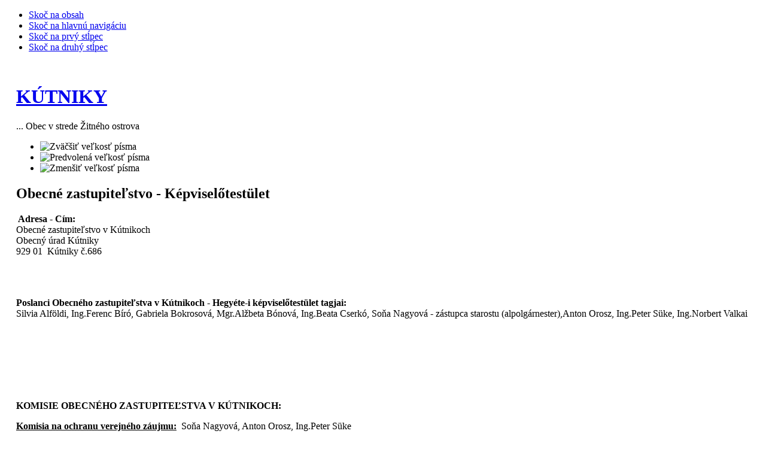

--- FILE ---
content_type: text/html; charset=utf-8
request_url: http://kutniky.sk/index.php?option=com_content&view=article&id=13&Itemid=8
body_size: 20527
content:

<!DOCTYPE html PUBLIC "-//W3C//DTD XHTML 1.0 Transitional//EN" "http://www.w3.org/TR/xhtml1/DTD/xhtml1-transitional.dtd">

<html xmlns="http://www.w3.org/1999/xhtml" xml:lang="sk-sk" lang="sk-sk">

<head>
  <meta http-equiv="content-type" content="text/html; charset=utf-8" />
  <meta name="robots" content="index, follow" />
  <meta name="keywords" content="joomla, Joomla" />
  <meta name="title" content="Obecné zastupiteľstvo - Képviselőtestület" />
  <meta name="author" content="Administrator" />
  <meta name="description" content="Joomla! - dynamický portálový systém a systém na správu obsahu" />
  <meta name="generator" content="Joomla! 1.5 - Open Source Content Management" />
  <title>Obecné zastupiteľstvo - Képviselőtestület</title>
  <link href="/templates/ja_purity/favicon.ico" rel="shortcut icon" type="image/x-icon" />
  <script type="text/javascript" src="/media/system/js/mootools.js"></script>
  <script type="text/javascript" src="/media/system/js/caption.js"></script>
  <link rel="stylesheet" href="http://kutniky.sk/plugins/content/joomthumbnail/gallery/joomthumbnail.css" type="text/css" />
  <script type="text/javascript" src="http://kutniky.sk/plugins/content/joomthumbnail/gallery/highslide/highslide-with-gallery.js"></script>
  <script type="text/javascript" src="http://ajax.googleapis.com/ajax/libs/swfobject/2.1/swfobject.js"></script>
  <link rel="stylesheet" href="http://kutniky.sk/plugins/content/joomthumbnail/gallery/highslide/highslide.css" type="text/css" />
  <script type="text/javascript">
                    hs.graphicsDir = 'http://kutniky.sk/plugins/content/joomthumbnail/gallery/highslide/graphics/';
                    hs.align = 'center';
                    hs.transitions = ['expand', 'crossfade'];
                    hs.outlineType = 'rounded-white';
                    hs.fadeInOut = true;
                    hs.wrapperClassName = 'draggable-header';
                    hs.showCredits = false;
                    hs.addSlideshow({
                        //slideshowGroup: 'group1',
                        interval: 5000,
                        repeat: false,
                        useControls: true,
                        fixedControls: 'fit',
                        overlayOptions: {
                            opacity: .75,
                            position: 'bottom center',
                            hideOnMouseOut: true
                        }
                    });
  </script>
  <!-- Copyright JoomThumbnail  http://ageent.ru -->


<link rel="stylesheet" href="http://kutniky.sk/templates/system/css/system.css" type="text/css" />
<link rel="stylesheet" href="http://kutniky.sk/templates/system/css/general.css" type="text/css" />
<link rel="stylesheet" href="http://kutniky.sk/templates/ja_purity/css/template.css" type="text/css" />

<script language="javascript" type="text/javascript" src="http://kutniky.sk/templates/ja_purity/js/ja.script.js"></script>


<link rel="stylesheet" href="http://kutniky.sk/templates/ja_purity/css/menu.css" type="text/css" />


<link rel="stylesheet" href="http://kutniky.sk/templates/ja_purity/styles/elements/black/style.css" type="text/css" />

<!--[if IE 7.0]>
<style type="text/css">
.clearfix {display: inline-block;}
</style>
<![endif]-->

<style type="text/css">
#ja-header,#ja-mainnav,#ja-container,#ja-botsl,#ja-footer {width: 97%;margin: 0 auto;}
#ja-wrapper {min-width: 100%;}
</style>
</head>

<body id="bd" class="fs3 Moz" >
<a name="Top" id="Top"></a>
<ul class="accessibility">
	<li><a href="#ja-content" title="Skoč na obsah">Skoč na obsah</a></li>
	<li><a href="#ja-mainnav" title="Skoč na hlavnú navigáciu">Skoč na hlavnú navigáciu</a></li>
	<li><a href="#ja-col1" title="Skoč na prvý stĺpec">Skoč na prvý stĺpec</a></li>
	<li><a href="#ja-col2" title="Skoč na druhý stĺpec">Skoč na druhý stĺpec</a></li>
</ul>

<div id="ja-wrapper">

<!-- BEGIN: HEADER -->
<div id="ja-headerwrap">
	<div id="ja-header" class="clearfix" style="background: url(http://kutniky.sk/templates/ja_purity/images/header/header2.jpg) no-repeat top right;">

	<div class="ja-headermask">&nbsp;</div>

			<h1 class="logo-text">
			<a href="/index.php" title="KÚTNIKY Obec v strede Žitného ostrova"><span>KÚTNIKY</span></a>
		</h1>
		<p class="site-slogan">... Obec v strede Žitného ostrova</p>
	
			<ul class="ja-usertools-font">
	      <li><img style="cursor: pointer;" title="Zväčšiť veľkosť písma" src="http://kutniky.sk/templates/ja_purity/images/user-increase.png" alt="Zväčšiť veľkosť písma" id="ja-tool-increase" onclick="switchFontSize('ja_purity_ja_font','inc'); return false;" /></li>
		  <li><img style="cursor: pointer;" title="Predvolená veľkosť písma" src="http://kutniky.sk/templates/ja_purity/images/user-reset.png" alt="Predvolená veľkosť písma" id="ja-tool-reset" onclick="switchFontSize('ja_purity_ja_font',3); return false;" /></li>
		  <li><img style="cursor: pointer;" title="Zmenšiť veľkosť písma" src="http://kutniky.sk/templates/ja_purity/images/user-decrease.png" alt="Zmenšiť veľkosť písma" id="ja-tool-decrease" onclick="switchFontSize('ja_purity_ja_font','dec'); return false;" /></li>
		</ul>
		<script type="text/javascript">var CurrentFontSize=parseInt('3');</script>
		
	
	</div>
</div>
<!-- END: HEADER -->

<!-- BEGIN: MAIN NAVIGATION -->
<!-- END: MAIN NAVIGATION -->

<div id="ja-containerwrap">
<div id="ja-containerwrap2">
	<div id="ja-container">
	<div id="ja-container2" class="clearfix">

		<div id="ja-mainbody" class="clearfix">

		<!-- BEGIN: CONTENT -->
		<div id="ja-contentwrap">
		<div id="ja-content">

			

						<div id="ja-pathway">
				
			</div>
			
			
<h2 class="contentheading">
			Obecné zastupiteľstvo - Képviselőtestület	</h2>




<div class="article-content">
<div class="highslide-gallery"><p><strong> </strong><strong>Adresa - Cím: </strong><br />Obecné zastupiteľstvo v Kútnikoch<br />Obecný úrad Kútniky<br />929 01  Kútniky č.686</p>
<p> </p>
<p><br /><strong>Poslanci Obecného zastupiteľstva v Kútnikoch - Hegyéte-i képviselőtestület tagjai:</strong><br />Silvia Alföldi, Ing.Ferenc Bíró, Gabriela Bokrosová, Mgr.Alžbeta Bónová, Ing.Beata Cserkó, Soňa Nagyová - zástupca starostu (alpolgárnester),Anton Orosz, Ing.Peter Süke, Ing.Norbert Valkai<br /><br /></p>
<p> </p>
<p> </p>
<p> </p>
<p><strong>KOMISIE OBECNÉHO ZASTUPITEĽSTVA V KÚTNIKOCH:</strong></p>
<p><strong><span style="text-decoration: underline;">Komisia na ochranu verejného záujmu:</span>  </strong>Soňa Nagyová, Anton Orosz, Ing.Peter Süke<strong><span style="text-decoration: underline;"><br /></span></strong></p>
<p><strong><span style="text-decoration: underline;">Komisia kultúry a &scaron;portu:</span>  </strong>Mgr.Alžbeta Bónová, Ing.Ferenc Bíró, Soňa Nagyová<strong><span style="text-decoration: underline;"><br /></span></strong></p>
<p><strong><span style="text-decoration: underline;">Komisia finančná:</span>  </strong>Ing.Ferenc Bíró, Ing.Beata Cserkó, Ing.Norbert Valkai<strong><span style="text-decoration: underline;"><br /></span></strong></p>
<p> </p>
<p> </p>
<p><strong><span style="text-decoration: underline;"></span></strong></p>
<p> </p>
<p> </p>
<p> </p>
<p>    </p>
<p> </p>
<p><strong><span style="text-decoration: underline;"></span></strong></p>
<p> </p>
<p> </p>
<p> </p>
<p> </p>
<p><strong><span style="text-decoration: underline;"></span></strong></p>
<p> </p>
<p> </p>
<p> </p></div></div>

	<span class="modifydate">
		Posledná úprava Utorok, 20 Jún 2023 09:56	</span>

<span class="article_separator">&nbsp;</span>


			
		</div>
		</div>
		<!-- END: CONTENT -->

				<!-- BEGIN: LEFT COLUMN -->
		<div id="ja-col1">
					<div class="moduletable_menu">
					<ul class="menu"><li class="item1"><a href="http://kutniky.sk/"><span>Úvodná stranka - Főoldal</span></a></li></ul>		</div>
			<div class="moduletable">
					<h3>Obecný úrad - Községi Hivatal</h3>
					<ul class="menu"><li class="item7"><a href="/index.php?option=com_content&amp;view=article&amp;id=12&amp;Itemid=7"><span>Starosta obce - Polgármester</span></a></li><li id="current" class="active item8"><a href="/index.php?option=com_content&amp;view=article&amp;id=13&amp;Itemid=8"><span>Obecné zastupiteľstvo - Képviselőtestület</span></a></li><li class="item9"><a href="/index.php?option=com_content&amp;view=article&amp;id=11&amp;Itemid=9"><span>Obecný úrad - Községi Hivatal</span></a></li><li class="item10"><a href="/index.php?option=com_content&amp;view=article&amp;id=14&amp;Itemid=10"><span>Finančné a daňové záležitosti - Pénz és adóügyek</span></a></li><li class="item11"><a href="/index.php?option=com_content&amp;view=article&amp;id=15&amp;Itemid=11"><span>Evidencia obyvateľstva - Lakossági nyilvántartás</span></a></li><li class="item12"><a href="/index.php?option=com_content&amp;view=article&amp;id=16&amp;Itemid=12"><span>Stavebníctvo - Építészet</span></a></li><li class="item13"><a href="/index.php?option=com_content&amp;view=article&amp;id=17&amp;Itemid=13"><span>Súpisné čísla - Házszámozás</span></a></li><li class="item14"><a href="/index.php?option=com_content&amp;view=article&amp;id=6&amp;Itemid=14"><span>Tlačivá - Nyomtatványok</span></a></li><li class="item16"><a href="/index.php?option=com_content&amp;view=article&amp;id=20&amp;Itemid=16"><span>Základná škola s materskou školou - Alapiskola és Óvoda</span></a></li><li class="item31"><a href="/index.php?option=com_content&amp;view=article&amp;id=32&amp;Itemid=31"><span>Predaj - Eladás</span></a></li><li class="item32"><a href="/index.php?option=com_content&amp;view=article&amp;id=33&amp;Itemid=32"><span>Prenájom - Bérlet</span></a></li><li class="item57"><a href="/index.php?option=com_content&amp;view=article&amp;id=56&amp;Itemid=57"><span>Obecná knižnica - Könyvtár</span></a></li><li class="parent item64"><a href="/index.php?option=com_content&amp;view=article&amp;id=63&amp;Itemid=64"><span>VŠEOBECNE ZÁVÄZNÉ NARIADENIA - Általános kötelező rendeletek</span></a></li><li class="item67"><a href="/index.php?option=com_content&amp;view=article&amp;id=67&amp;Itemid=67"><span>Nájomcovia pohrebísk - Sírok bérlői</span></a></li></ul>		</div>
			<div class="moduletable">
					<h3>Úradné oznamy - Közlemények</h3>
					<ul class="menu"><li class="parent item15"><a href="/index.php?option=com_content&amp;view=article&amp;id=18&amp;Itemid=15"><span>Harmonogram zberu odpadov - Hulladékgyűjtés időpontja</span></a></li><li class="parent item26"><a href="/index.php?option=com_content&amp;view=article&amp;id=27&amp;Itemid=26"><span>Oznámenia - Értesítések</span></a></li><li class="item49"><a href="/index.php?option=com_content&amp;view=article&amp;id=46&amp;Itemid=49"><span>Oznamy - R7 - Gyorsforgalmiút - értesítések</span></a></li><li class="item100"><a href="/index.php?option=com_content&amp;view=article&amp;id=104&amp;Itemid=100"><span>Ochrana obyvateľstva - Lakosság védelme</span></a></li><li class="item108"><a href="/index.php?option=com_content&amp;view=article&amp;id=116&amp;Itemid=108"><span>Logistický park Kútniky – oznamy, értesítések</span></a></li></ul>		</div>
			<div class="moduletable">
					<h3>Verejné obstarávanie - Közbeszerzés</h3>
					<ul class="menu"><li class="item29"><a href="/index.php?option=com_content&amp;view=article&amp;id=30&amp;Itemid=29"><span>Projekt na kanalizáciu obce Kútniky</span></a></li><li class="item62"><a href="/index.php?option=com_content&amp;view=article&amp;id=61&amp;Itemid=62"><span>Výzva na predloženie cenovej ponuky - Pályázati felhívás</span></a></li><li class="item66"><a href="/index.php?option=com_content&amp;view=article&amp;id=66&amp;Itemid=66"><span>Stavebný dozor - kanalizácia obce</span></a></li><li class="item81"><a href="/index.php?option=com_content&amp;view=article&amp;id=81&amp;Itemid=81"><span>Tlačivá na pripojenie na kanalizáciu - Csatornacsatlakozási űrlapok</span></a></li><li class="item97"><a href="/index.php?option=com_content&amp;view=article&amp;id=100&amp;Itemid=97"><span>Multifunkčné ihrisko</span></a></li><li class="item104"><a href="/index.php?option=com_content&amp;view=article&amp;id=110&amp;Itemid=104"><span>Rekonštrukcia miestnych komunikácií v obci Kútniky</span></a></li></ul>		</div>
			<div class="moduletable">
					<h3>Dokumenty - Dokumentumok</h3>
					<ul class="menu"><li class="item17"><a href="/index.php?option=com_content&amp;view=article&amp;id=8&amp;Itemid=17"><span>Zmluvy - Szerződések</span></a></li><li class="item18"><a href="/index.php?option=com_content&amp;view=article&amp;id=7&amp;Itemid=18"><span>Faktúry odoslané - Elküldött számlák</span></a></li><li class="item30"><a href="/index.php?option=com_content&amp;view=article&amp;id=31&amp;Itemid=30"><span>Objednávky - Megrendelések</span></a></li><li class="item106"><a href="/index.php?option=com_content&amp;view=article&amp;id=113&amp;Itemid=106"><span>Faktúry došlé - Bejövő számlák</span></a></li><li class="item88"><a href="/images/files/pdf/Dokumenty2017/PHSR_obce_Kutniky_2016-2020.09082016.verzia03.pdf" target="_blank"><span>PHSR obce Kútniky na roky 2016-2020 - Gazdasági és társadalmi fejlesztési program</span></a></li><li class="item99"><a href="/images/files/pdf/Dokumenty2019/POH_2016-2020.pdf" target="_blank"><span>POH obce Kútniky na roky 2016-2020 - Hulladékgazdálkodási program</span></a></li></ul>		</div>
			<div class="moduletable">
					<h3>Pozoruhodnosti</h3>
					<ul class="menu"><li class="item2"><a href="/index.php?option=com_content&amp;view=article&amp;id=1&amp;Itemid=2"><span>Z DEJÍN OBCE</span></a></li><li class="item3"><a href="/index.php?option=com_content&amp;view=article&amp;id=2&amp;Itemid=3"><span>KULTÚRNE PAMIATKY</span></a></li><li class="item4"><a href="/index.php?option=com_content&amp;view=article&amp;id=4&amp;Itemid=4"><span>ĽUDOVÁ ARCHITEKTÚRA</span></a></li><li class="item5"><a href="/index.php?option=com_content&amp;view=article&amp;id=3&amp;Itemid=5"><span>OSTATNÉ VÝZNAMNÉ STAVBY OBCE</span></a></li><li class="item6"><a href="/index.php?option=com_content&amp;view=article&amp;id=5&amp;Itemid=6"><span>VÝZNAMNÉ OSOBNOSTI OBCE</span></a></li><li class="item19"><a href="/index.php?option=com_content&amp;view=article&amp;id=19&amp;Itemid=19"><span>Erb obce</span></a></li></ul>		</div>
	
		</div><br />
		<!-- END: LEFT COLUMN -->
		
		</div>

				<!-- BEGIN: RIGHT COLUMN -->
		<div id="ja-col2">
					<div class="jamod module" id="Mod19">
			<div>
				<div>
					<div>
																		<h3 class="show"><span>Hladať</span></h3>
												<div class="jamod-content"><form action="index.php" method="post">
	<div class="search">
		<input name="searchword" id="mod_search_searchword" maxlength="20" alt="Hľadať" class="inputbox" type="text" size="20" value="hľadanie..."  onblur="if(this.value=='') this.value='hľadanie...';" onfocus="if(this.value=='hľadanie...') this.value='';" />	</div>
	<input type="hidden" name="task"   value="search" />
	<input type="hidden" name="option" value="com_search" />
	<input type="hidden" name="Itemid" value="8" />
</form></div>
					</div>
				</div>
			</div>
		</div>
			<div class="jamod module" id="Mod38">
			<div>
				<div>
					<div>
																		<h3 class="show"><span>Galérie</span></h3>
												<div class="jamod-content"><ul class="menu"><li class="item105"><a href="/images/stories/galerie/Prezentacia202210.pdf"><span>Prezentácia 2022</span></a></li></ul></div>
					</div>
				</div>
			</div>
		</div>
			<div class="jamod module" id="Mod41">
			<div>
				<div>
					<div>
																		<h3 class="show"><span>Miestne organizácie</span></h3>
												<div class="jamod-content"><ul class="menu"><li class="item36"><a href="/index.php?option=com_content&amp;view=article&amp;id=36&amp;Itemid=36"><span>Jednota dôchodcov „Őszirózsa“</span></a></li><li class="item37"><a href="/index.php?option=com_content&amp;view=article&amp;id=37&amp;Itemid=37"><span>Dobrovoľný hasičský zbor Kútniky</span></a></li><li class="item38"><a href="/index.php?option=com_content&amp;view=article&amp;id=38&amp;Itemid=38"><span>Slovenský červený kríž Kútniky</span></a></li><li class="item39"><a href="/index.php?option=com_content&amp;view=article&amp;id=39&amp;Itemid=39"><span>Obecný rybári v Kútnikoch</span></a></li><li class="parent item40"><a href="/index.php?option=com_content&amp;view=article&amp;id=40&amp;Itemid=40"><span>Telovýchovná jednota Kútniky</span></a></li></ul></div>
					</div>
				</div>
			</div>
		</div>
			<div class="jamod module" id="Mod25">
			<div>
				<div>
					<div>
																		<h3 class="show"><span>Kontakt</span></h3>
												<div class="jamod-content"><p><strong>po&scaron;tov&aacute; adresa:</strong><br />Obecn&yacute; &uacute;rad K&uacute;tniky<br />929 01&nbsp; K&uacute;tniky č.686<br />Okres:&nbsp;&nbsp; Dunajsk&aacute; Streda<br />Kraj:&nbsp;&nbsp;&nbsp;&nbsp;&nbsp; Trnavsk&yacute; <br />Telef&oacute;n: 031/552-2317<br />Fax: 031/551-8181<br /><br /><strong>e-mail:</strong><br /><a href="mailto:ocukutniky@kutniky.sk">ocukutniky@kutniky.sk</a> (plat&iacute; od 1.1.2021)</p>
<p>&nbsp;</p>
<h2><strong>Str&aacute;nkov&eacute; dni</strong></h2>
<p><strong>Pondelok</strong>: 8:00-12:00 &nbsp;&nbsp; 13:00-15:00 &nbsp;<br /> <strong>Utorok</strong>:&nbsp;&nbsp; &nbsp; 8:00-12:00<br /> <strong>Streda</strong>:&nbsp;&nbsp; &nbsp; 8:00-12:00 &nbsp;&nbsp; 13:00-15:00<br /> <strong>&Scaron;tvrtok</strong>:&nbsp;&nbsp;&nbsp;&nbsp;&nbsp;&nbsp;&nbsp;&nbsp;&nbsp; nestr&aacute;nkov&yacute; deň<br /> <strong>Piatok</strong>:&nbsp;&nbsp; &nbsp; 8:00-12:00&nbsp;&nbsp; &nbsp; <br /> Obedňaj&scaron;ia prest&aacute;vka: 12:00&ndash;12:30<br /><br /></p></div>
					</div>
				</div>
			</div>
		</div>
			<div class="jamod module" id="Mod20">
			<div>
				<div>
					<div>
																		<h3 class="show"><span>Prihlásenie</span></h3>
												<div class="jamod-content"><form action="index.php" method="post" name="form-login" id="form-login" >
		<fieldset class="input">
	<p id="form-login-username">
		<label for="username">
			Meno používateľa<br />
			<input name="username" id="username" type="text" class="inputbox" alt="username" size="18" />
		</label>
	</p>
	<p id="form-login-password">
		<label for="passwd">
			Heslo<br />
			<input type="password" name="passwd" id="passwd" class="inputbox" size="18" alt="password" />
		</label>
	</p>
		<p id="form-login-remember">
		<label for="remember">
			Zapamätať si ma			<input type="checkbox" name="remember" id="remember" value="yes" alt="Remember Me" />
		</label>
	</p>
		<input type="submit" name="Submit" class="button" value="Prihlásiť" />
	</fieldset>
	<ul>
		<li>
			<a href="/index.php?option=com_user&amp;view=reset">
			Zabudli ste heslo?			</a>
		</li>
		<li>
			<a href="/index.php?option=com_user&amp;view=remind">
			Zabudli ste meno používateľa?			</a>
		</li>
			</ul>
	
	<input type="hidden" name="option" value="com_user" />
	<input type="hidden" name="task" value="login" />
	<input type="hidden" name="return" value="L2luZGV4LnBocD9vcHRpb249Y29tX2NvbnRlbnQmdmlldz1hcnRpY2xlJmlkPTEzJkl0ZW1pZD04" />
	<input type="hidden" name="159b91759faf36a9d62ef891d1698474" value="1" /></form>
</div>
					</div>
				</div>
			</div>
		</div>
	
		</div><br />
		<!-- END: RIGHT COLUMN -->
		
	</div>
	</div>
</div>
</div>


<!-- BEGIN: FOOTER -->
<div id="ja-footerwrap">
<div id="ja-footer" class="clearfix">

	<div id="ja-footnav">
		
	</div>

	<div class="copyright">
		
	</div>

	<div class="ja-cert">
		
    <a href="http://jigsaw.w3.org/css-validator/check/referer" target="_blank" title="Naše stránky vyhovujú špecifikácii CSS" style="text-decoration: none;">
		<img src="http://kutniky.sk/templates/ja_purity/images/but-css.gif" border="none" alt="Naše stránky vyhovujú špecifikácii CSS" />
		</a>
		<a href="http://validator.w3.org/check/referer" target="_blank" title="Naše stránky vyhovujú špecifikácii XHTML 1.0 Transitional" style="text-decoration: none;">
		<img src="http://kutniky.sk/templates/ja_purity/images/but-xhtml10.gif" border="none" alt="Naše stránky vyhovujú špecifikácii XHTML 1.0 Transitional" />
		</a>
	</div>

	<br />
</div>
</div>
<!-- END: FOOTER -->

</div>



</body>

</html>
